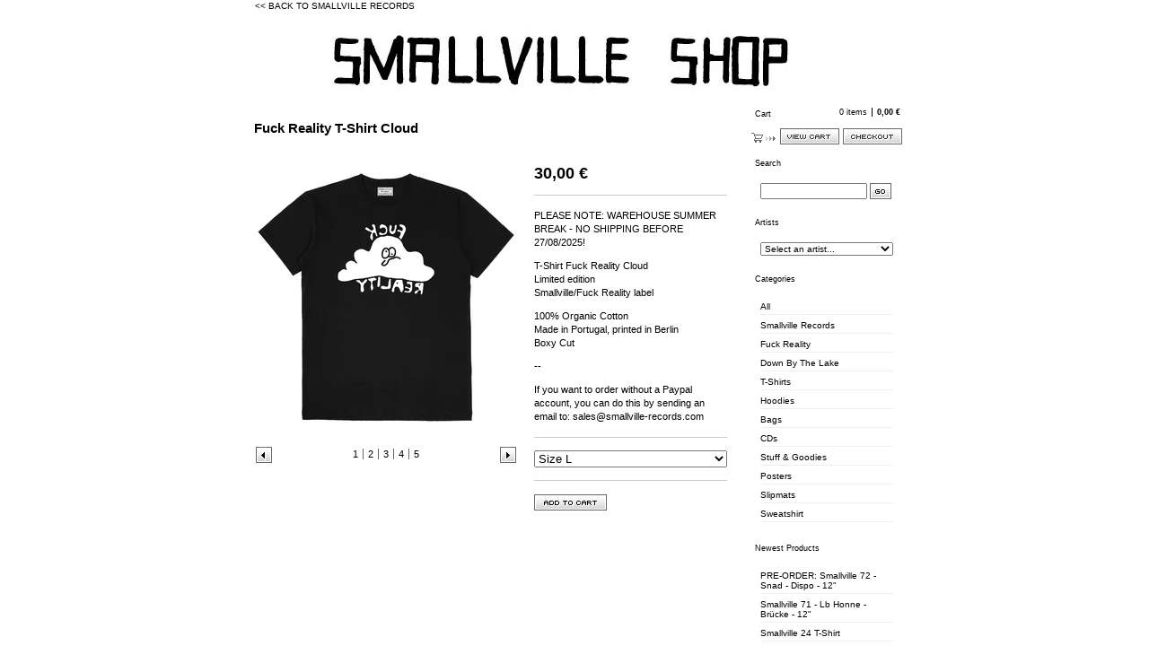

--- FILE ---
content_type: text/html; charset=utf-8
request_url: https://shop.smallville-records.com/product/fuck-reality-t-shirt-cloud
body_size: 7731
content:
<!DOCTYPE html PUBLIC "-//W3C//DTD XHTML 1.0 Transitional//EN" "http://www.w3.org/TR/xhtml1/DTD/xhtml1-transitional.dtd">
<html xmlns="http://www.w3.org/1999/xhtml">
<head>
  <title>Smallville Records &mdash; Fuck Reality T-Shirt Cloud </title>
  <meta http-equiv="Content-Type" content="text/html; charset=utf-8" />
  <meta http-equiv="Content-Language" content="en-us" />
  <meta name="description" content="PLEASE NOTE: WAREHOUSE SUMMER BREAK - NO SHIPPING BEFORE 27/08/2025! T-Shirt Fuck Reality Cloud Limited edition Smallville/Fuck Reality label 100% ..." />
  <meta name="keywords" content="Smallville Records, Fuck Reality, Down By The Lake, T-Shirts, Hoodies, Bags, Hats, CDs, Stuff &amp; Goodies, Posters, Books &amp; Zines, Other Nice Records, dial, laid, Slipmats, Tape, Sweatshirt, Smallville Hoodie, Smallville T-Shirts, Smallville Bags, Smallville Posters, Smallville Records, Christopher Rau, Smallpeople, Laps, Steinhoff &amp; Hammouda, DJ Swap, Sten, Denis Karimani, Jacek Sienkiewicz, Move D &amp; Benjamin Brunn, Sven Tasnadi, STL, Dionne, Melchior &amp; Pronsato, Quince &amp; Benny Rodrigues, Books &amp; Zines, Bon &amp; Rau, Lawrence, Lowtec, Dimi Angelis &amp; Jeroen Search, Julius Steinhoff, Stefan Marx, Rndm, Marcello Napoletano, Kassem Mosse, John Roberts, Black Jazz Consortium, Rick Wade, Dial, Efdemin, Carsten Jost, Pigon, Christian Naujoks, Isolée, Kassian Troyer, Pantha Du Prince, Pawel, Phantom Ghost, Jacques, Dominique, Benjamin Brunn, Moomin, Roman Fluegel, RVDS, Juniper, Arnaldo, Move D, Roaming, Steven Tang, Gerd Janson, Tilman Tausendfreund, Sky Walking, traumprinz, Fuck Reality, L&#39;Amour Fou, Kornél Kovacs, Frantzvaag, TV. Out, Snad, Saile, map.ache, Matthias Reiling, Jad &amp; The, DJ Assam, Qnete, Margaux, Night Sea Journey, Super Jim Z, Drux, Amir Alexander, Dman, Dana Ruh, Rhythm Of Paradise, Joe Davies, Fossar, Lea Lisa, Edward, Lis Sarroca, Jacy, Frank &amp; Tony, Ashtar Afterhours, Lb Honne" />
  <link href="/products.rss" rel="alternate" title="Product RSS Feed" type="application/rss+xml" />
  <link href="/theme_stylesheets/127055024/1623173178/theme.css" media="screen" rel="Stylesheet" type="text/css" />
  <script src="https://assets.bigcartel.com/theme_assets/1/1.0.12/javascripts/prototype.js?v=1" type="text/javascript"></script>
  <script src="https://assets.bigcartel.com/theme_assets/1/1.0.12/javascripts/store.js?v=1" type="text/javascript"></script>
  <!-- Served from Big Cartel Storefront -->
<!-- Big Cartel generated meta tags -->
<meta name="generator" content="Big Cartel" />
<meta name="author" content="Smallville Records" />
<meta name="description" content="PLEASE NOTE: WAREHOUSE SUMMER BREAK - NO SHIPPING BEFORE 27/08/2025! T-Shirt Fuck Reality Cloud Limited edition Smallville/Fuck Reality label 100%..." />
<meta name="referrer" content="strict-origin-when-cross-origin" />
<meta name="product_id" content="85859283" />
<meta name="product_name" content="Fuck Reality T-Shirt Cloud" />
<meta name="product_permalink" content="fuck-reality-t-shirt-cloud" />
<meta name="theme_name" content="Sexy" />
<meta name="theme_version" content="1.0.12" />
<meta property="og:type" content="product" />
<meta property="og:site_name" content="Smallville Records" />
<meta property="og:title" content="Fuck Reality T-Shirt Cloud" />
<meta property="og:url" content="http://shop.smallville-records.com/product/fuck-reality-t-shirt-cloud" />
<meta property="og:description" content="PLEASE NOTE: WAREHOUSE SUMMER BREAK - NO SHIPPING BEFORE 27/08/2025! T-Shirt Fuck Reality Cloud Limited edition Smallville/Fuck Reality label 100%..." />
<meta property="og:image" content="https://assets.bigcartel.com/product_images/325600191/TShirt_FR_Wolke.jpg?auto=format&amp;fit=max&amp;h=1200&amp;w=1200" />
<meta property="og:image:secure_url" content="https://assets.bigcartel.com/product_images/325600191/TShirt_FR_Wolke.jpg?auto=format&amp;fit=max&amp;h=1200&amp;w=1200" />
<meta property="og:price:amount" content="30.00" />
<meta property="og:price:currency" content="EUR" />
<meta property="og:availability" content="instock" />
<meta name="twitter:card" content="summary_large_image" />
<meta name="twitter:title" content="Fuck Reality T-Shirt Cloud" />
<meta name="twitter:description" content="PLEASE NOTE: WAREHOUSE SUMMER BREAK - NO SHIPPING BEFORE 27/08/2025! T-Shirt Fuck Reality Cloud Limited edition Smallville/Fuck Reality label 100%..." />
<meta name="twitter:image" content="https://assets.bigcartel.com/product_images/325600191/TShirt_FR_Wolke.jpg?auto=format&amp;fit=max&amp;h=1200&amp;w=1200" />
<!-- end of generated meta tags -->

<!-- Big Cartel generated link tags -->
<link rel="canonical" href="http://shop.smallville-records.com/product/fuck-reality-t-shirt-cloud" />
<link rel="alternate" href="http://shop.smallville-records.com/products.xml" type="application/rss+xml" title="Product Feed" />
<link rel="icon" href="/favicon.svg" type="image/svg+xml" />
<link rel="icon" href="/favicon.ico" type="image/x-icon" />
<link rel="apple-touch-icon" href="/apple-touch-icon.png" />
<!-- end of generated link tags -->

<!-- Big Cartel generated structured data -->
<script type="application/ld+json">
[{"@context":"https://schema.org","@type":"BreadcrumbList","itemListElement":[{"@type":"ListItem","position":1,"name":"Home","item":"http://shop.smallville-records.com/"},{"@type":"ListItem","position":2,"name":"Products","item":"http://shop.smallville-records.com/products"},{"@type":"ListItem","position":3,"name":"Fuck Reality","item":"http://shop.smallville-records.com/category/fuck-reality"},{"@type":"ListItem","position":4,"name":"Fuck Reality T-Shirt Cloud ","item":"http://shop.smallville-records.com/product/fuck-reality-t-shirt-cloud"}]},{"@context":"https://schema.org","@type":"BreadcrumbList","itemListElement":[{"@type":"ListItem","position":1,"name":"Home","item":"http://shop.smallville-records.com/"},{"@type":"ListItem","position":2,"name":"Products","item":"http://shop.smallville-records.com/products"},{"@type":"ListItem","position":3,"name":"T-Shirts","item":"http://shop.smallville-records.com/category/t-shirts"},{"@type":"ListItem","position":4,"name":"Fuck Reality T-Shirt Cloud ","item":"http://shop.smallville-records.com/product/fuck-reality-t-shirt-cloud"}]}]
</script>
<script type="application/ld+json">
{"@context":"https://schema.org/","@type":"Product","name":"Fuck Reality T-Shirt Cloud ","url":"http://shop.smallville-records.com/product/fuck-reality-t-shirt-cloud","description":"PLEASE NOTE: WAREHOUSE SUMMER BREAK - NO SHIPPING BEFORE 27/08/2025!\n\nT-Shirt Fuck Reality Cloud\nLimited edition\nSmallville/Fuck Reality label\n\n100% Organic Cotton\nMade in Portugal, printed in Berlin\nBoxy Cut\n\n--\n\nIf you want to order without a Paypal account, you can do this by sending an email to: sales@smallville-records.com","sku":"85859283","image":["https://assets.bigcartel.com/product_images/325600191/TShirt_FR_Wolke.jpg?auto=format\u0026fit=max\u0026h=1200\u0026w=1200","https://assets.bigcartel.com/product_images/325601859/TSHirt_FR_Wolke_Detail_03.jpg?auto=format\u0026fit=max\u0026h=1200\u0026w=1200","https://assets.bigcartel.com/product_images/325601865/TShirt_Label_Detail_Schwarz.jpg?auto=format\u0026fit=max\u0026h=1200\u0026w=1200","https://assets.bigcartel.com/product_images/325601862/TSHirt_FR_Wolke_Detail_02.jpg?auto=format\u0026fit=max\u0026h=1200\u0026w=1200","https://assets.bigcartel.com/product_images/325601868/TSHirt_FR_Wolke_Detail_01.jpg?auto=format\u0026fit=max\u0026h=1200\u0026w=1200"],"brand":{"@type":"Brand","name":"Smallville Records"},"offers":[{"@type":"Offer","name":"Fuck Reality T-Shirt Cloud  (Size L)","url":"http://shop.smallville-records.com/product/fuck-reality-t-shirt-cloud","sku":"330984327","price":"30.0","priceCurrency":"EUR","priceValidUntil":"2027-01-22","availability":"https://schema.org/InStock","itemCondition":"NewCondition","additionalProperty":[{"@type":"PropertyValue","propertyID":"item_group_id","value":"85859283"}],"shippingDetails":[{"@type":"OfferShippingDetails","shippingDestination":{"@type":"DefinedRegion","addressCountry":"AU"},"shippingRate":{"@type":"MonetaryAmount","value":"9.0","currency":"EUR"}},{"@type":"OfferShippingDetails","shippingDestination":{"@type":"DefinedRegion","addressCountry":"AT"},"shippingRate":{"@type":"MonetaryAmount","value":"5.0","currency":"EUR"}},{"@type":"OfferShippingDetails","shippingDestination":{"@type":"DefinedRegion","addressCountry":"BE"},"shippingRate":{"@type":"MonetaryAmount","value":"5.0","currency":"EUR"}},{"@type":"OfferShippingDetails","shippingDestination":{"@type":"DefinedRegion","addressCountry":"CA"},"shippingRate":{"@type":"MonetaryAmount","value":"7.5","currency":"EUR"}},{"@type":"OfferShippingDetails","shippingDestination":{"@type":"DefinedRegion","addressCountry":"CN"},"shippingRate":{"@type":"MonetaryAmount","value":"8.5","currency":"EUR"}},{"@type":"OfferShippingDetails","shippingDestination":{"@type":"DefinedRegion","addressCountry":"DK"},"shippingRate":{"@type":"MonetaryAmount","value":"5.5","currency":"EUR"}},{"@type":"OfferShippingDetails","shippingDestination":{"@type":"DefinedRegion","addressCountry":"FI"},"shippingRate":{"@type":"MonetaryAmount","value":"5.5","currency":"EUR"}},{"@type":"OfferShippingDetails","shippingDestination":{"@type":"DefinedRegion","addressCountry":"FR"},"shippingRate":{"@type":"MonetaryAmount","value":"5.0","currency":"EUR"}},{"@type":"OfferShippingDetails","shippingDestination":{"@type":"DefinedRegion","addressCountry":"DE"},"shippingRate":{"@type":"MonetaryAmount","value":"2.5","currency":"EUR"}},{"@type":"OfferShippingDetails","shippingDestination":{"@type":"DefinedRegion","addressCountry":"GR"},"shippingRate":{"@type":"MonetaryAmount","value":"5.0","currency":"EUR"}},{"@type":"OfferShippingDetails","shippingDestination":{"@type":"DefinedRegion","addressCountry":"IS"},"shippingRate":{"@type":"MonetaryAmount","value":"6.0","currency":"EUR"}},{"@type":"OfferShippingDetails","shippingDestination":{"@type":"DefinedRegion","addressCountry":"IE"},"shippingRate":{"@type":"MonetaryAmount","value":"6.0","currency":"EUR"}},{"@type":"OfferShippingDetails","shippingDestination":{"@type":"DefinedRegion","addressCountry":"IL"},"shippingRate":{"@type":"MonetaryAmount","value":"6.5","currency":"EUR"}},{"@type":"OfferShippingDetails","shippingDestination":{"@type":"DefinedRegion","addressCountry":"IT"},"shippingRate":{"@type":"MonetaryAmount","value":"6.0","currency":"EUR"}},{"@type":"OfferShippingDetails","shippingDestination":{"@type":"DefinedRegion","addressCountry":"JP"},"shippingRate":{"@type":"MonetaryAmount","value":"7.5","currency":"EUR"}},{"@type":"OfferShippingDetails","shippingDestination":{"@type":"DefinedRegion","addressCountry":"LU"},"shippingRate":{"@type":"MonetaryAmount","value":"5.0","currency":"EUR"}},{"@type":"OfferShippingDetails","shippingDestination":{"@type":"DefinedRegion","addressCountry":"MX"},"shippingRate":{"@type":"MonetaryAmount","value":"7.0","currency":"EUR"}},{"@type":"OfferShippingDetails","shippingDestination":{"@type":"DefinedRegion","addressCountry":"NL"},"shippingRate":{"@type":"MonetaryAmount","value":"5.5","currency":"EUR"}},{"@type":"OfferShippingDetails","shippingDestination":{"@type":"DefinedRegion","addressCountry":"NZ"},"shippingRate":{"@type":"MonetaryAmount","value":"8.0","currency":"EUR"}},{"@type":"OfferShippingDetails","shippingDestination":{"@type":"DefinedRegion","addressCountry":"NO"},"shippingRate":{"@type":"MonetaryAmount","value":"6.5","currency":"EUR"}},{"@type":"OfferShippingDetails","shippingDestination":{"@type":"DefinedRegion","addressCountry":"PT"},"shippingRate":{"@type":"MonetaryAmount","value":"5.5","currency":"EUR"}},{"@type":"OfferShippingDetails","shippingDestination":{"@type":"DefinedRegion","addressCountry":"SG"},"shippingRate":{"@type":"MonetaryAmount","value":"6.0","currency":"EUR"}},{"@type":"OfferShippingDetails","shippingDestination":{"@type":"DefinedRegion","addressCountry":"KR"},"shippingRate":{"@type":"MonetaryAmount","value":"6.0","currency":"EUR"}},{"@type":"OfferShippingDetails","shippingDestination":{"@type":"DefinedRegion","addressCountry":"ES"},"shippingRate":{"@type":"MonetaryAmount","value":"5.0","currency":"EUR"}},{"@type":"OfferShippingDetails","shippingDestination":{"@type":"DefinedRegion","addressCountry":"SE"},"shippingRate":{"@type":"MonetaryAmount","value":"5.5","currency":"EUR"}},{"@type":"OfferShippingDetails","shippingDestination":{"@type":"DefinedRegion","addressCountry":"CH"},"shippingRate":{"@type":"MonetaryAmount","value":"6.5","currency":"EUR"}},{"@type":"OfferShippingDetails","shippingDestination":{"@type":"DefinedRegion","addressCountry":"TW"},"shippingRate":{"@type":"MonetaryAmount","value":"7.5","currency":"EUR"}},{"@type":"OfferShippingDetails","shippingDestination":{"@type":"DefinedRegion","addressCountry":"TR"},"shippingRate":{"@type":"MonetaryAmount","value":"6.5","currency":"EUR"}},{"@type":"OfferShippingDetails","shippingDestination":{"@type":"DefinedRegion","addressCountry":"GB"},"shippingRate":{"@type":"MonetaryAmount","value":"6.0","currency":"EUR"}},{"@type":"OfferShippingDetails","shippingDestination":{"@type":"DefinedRegion","addressCountry":"US"},"shippingRate":{"@type":"MonetaryAmount","value":"9.0","currency":"EUR"}},{"@type":"OfferShippingDetails","shippingDestination":{"@type":"DefinedRegion","addressCountry":"BG"},"shippingRate":{"@type":"MonetaryAmount","value":"4.5","currency":"EUR"}},{"@type":"OfferShippingDetails","shippingDestination":{"@type":"DefinedRegion","addressCountry":"HR"},"shippingRate":{"@type":"MonetaryAmount","value":"5.0","currency":"EUR"}},{"@type":"OfferShippingDetails","shippingDestination":{"@type":"DefinedRegion","addressCountry":"CY"},"shippingRate":{"@type":"MonetaryAmount","value":"7.0","currency":"EUR"}},{"@type":"OfferShippingDetails","shippingDestination":{"@type":"DefinedRegion","addressCountry":"CZ"},"shippingRate":{"@type":"MonetaryAmount","value":"6.0","currency":"EUR"}},{"@type":"OfferShippingDetails","shippingDestination":{"@type":"DefinedRegion","addressCountry":"EE"},"shippingRate":{"@type":"MonetaryAmount","value":"5.5","currency":"EUR"}},{"@type":"OfferShippingDetails","shippingDestination":{"@type":"DefinedRegion","addressCountry":"HU"},"shippingRate":{"@type":"MonetaryAmount","value":"3.5","currency":"EUR"}},{"@type":"OfferShippingDetails","shippingDestination":{"@type":"DefinedRegion","addressCountry":"LV"},"shippingRate":{"@type":"MonetaryAmount","value":"5.0","currency":"EUR"}},{"@type":"OfferShippingDetails","shippingDestination":{"@type":"DefinedRegion","addressCountry":"LI"},"shippingRate":{"@type":"MonetaryAmount","value":"5.0","currency":"EUR"}},{"@type":"OfferShippingDetails","shippingDestination":{"@type":"DefinedRegion","addressCountry":"LT"},"shippingRate":{"@type":"MonetaryAmount","value":"5.0","currency":"EUR"}},{"@type":"OfferShippingDetails","shippingDestination":{"@type":"DefinedRegion","addressCountry":"PL"},"shippingRate":{"@type":"MonetaryAmount","value":"5.0","currency":"EUR"}},{"@type":"OfferShippingDetails","shippingDestination":{"@type":"DefinedRegion","addressCountry":"RO"},"shippingRate":{"@type":"MonetaryAmount","value":"5.0","currency":"EUR"}},{"@type":"OfferShippingDetails","shippingDestination":{"@type":"DefinedRegion","addressCountry":"SK"},"shippingRate":{"@type":"MonetaryAmount","value":"4.5","currency":"EUR"}},{"@type":"OfferShippingDetails","shippingDestination":{"@type":"DefinedRegion","addressCountry":"SI"},"shippingRate":{"@type":"MonetaryAmount","value":"5.0","currency":"EUR"}},{"@type":"OfferShippingDetails","shippingDestination":{"@type":"DefinedRegion","addressCountry":"AE"},"shippingRate":{"@type":"MonetaryAmount","value":"6.5","currency":"EUR"}},{"@type":"OfferShippingDetails","shippingDestination":{"@type":"DefinedRegion","addressCountry":"BR"},"shippingRate":{"@type":"MonetaryAmount","value":"8.0","currency":"EUR"}},{"@type":"OfferShippingDetails","shippingDestination":{"@type":"DefinedRegion","addressCountry":"IN"},"shippingRate":{"@type":"MonetaryAmount","value":"8.0","currency":"EUR"}}]}]}
</script>

<!-- end of generated structured data -->

<script>
  window.bigcartel = window.bigcartel || {};
  window.bigcartel = {
    ...window.bigcartel,
    ...{"account":{"id":333272,"host":"shop.smallville-records.com","bc_host":"smallvillerecords.bigcartel.com","currency":"EUR","country":{"code":"DE","name":"Germany"}},"theme":{"name":"Sexy","version":"1.0.12","colors":{"button_background_color":null,"button_text_color":null,"button_hover_background_color":null,"background_color":null,"primary_text_color":null,"link_text_color":null,"link_hover_color":null}},"checkout":{"payments_enabled":true,"paypal_merchant_id":"SL2EKBXUP98F2"},"product":{"id":85859283,"name":"Fuck Reality T-Shirt Cloud ","permalink":"fuck-reality-t-shirt-cloud","position":48,"url":"/product/fuck-reality-t-shirt-cloud","status":"active","created_at":"2022-01-13T15:15:18.000Z","has_password_protection":false,"images":[{"url":"https://assets.bigcartel.com/product_images/325600191/TShirt_FR_Wolke.jpg?auto=format\u0026fit=max\u0026h=1000\u0026w=1000","width":2000,"height":2000},{"url":"https://assets.bigcartel.com/product_images/325601859/TSHirt_FR_Wolke_Detail_03.jpg?auto=format\u0026fit=max\u0026h=1000\u0026w=1000","width":2688,"height":2688},{"url":"https://assets.bigcartel.com/product_images/325601865/TShirt_Label_Detail_Schwarz.jpg?auto=format\u0026fit=max\u0026h=1000\u0026w=1000","width":3024,"height":3024},{"url":"https://assets.bigcartel.com/product_images/325601862/TSHirt_FR_Wolke_Detail_02.jpg?auto=format\u0026fit=max\u0026h=1000\u0026w=1000","width":3024,"height":3024},{"url":"https://assets.bigcartel.com/product_images/325601868/TSHirt_FR_Wolke_Detail_01.jpg?auto=format\u0026fit=max\u0026h=1000\u0026w=1000","width":3024,"height":3024}],"price":30.0,"default_price":30.0,"tax":0.0,"on_sale":false,"description":"PLEASE NOTE: WAREHOUSE SUMMER BREAK - NO SHIPPING BEFORE 27/08/2025!\r\n\r\nT-Shirt Fuck Reality Cloud\r\nLimited edition\r\nSmallville/Fuck Reality label\r\n\r\n100% Organic Cotton\r\nMade in Portugal, printed in Berlin\r\nBoxy Cut\r\n\r\n--\r\n\r\nIf you want to order without a Paypal account, you can do this by sending an email to: sales@smallville-records.com","has_option_groups":false,"options":[{"id":330984327,"name":"Size L","price":30.0,"sold_out":false,"has_custom_price":false,"option_group_values":[]}],"artists":[],"categories":[{"id":11463166,"name":"Fuck Reality","permalink":"fuck-reality","url":"/category/fuck-reality"},{"id":1712066,"name":"T-Shirts","permalink":"t-shirts","url":"/category/t-shirts"}],"option_groups":[],"shipping":[{"amount_alone":2.5,"amount_with_others":2.0,"country":{"id":16,"name":"Germany","code":"DE"}},{"amount_alone":8.0,"amount_with_others":2.0},{"amount_alone":9.0,"amount_with_others":2.5,"country":{"id":43,"name":"United States","code":"US"}},{"amount_alone":9.0,"amount_with_others":2.0,"country":{"id":3,"name":"Australia","code":"AU"}},{"amount_alone":5.0,"amount_with_others":1.0,"country":{"id":4,"name":"Austria","code":"AT"}},{"amount_alone":5.0,"amount_with_others":1.0,"country":{"id":5,"name":"Belgium","code":"BE"}},{"amount_alone":4.5,"amount_with_others":1.0,"country":{"id":73,"name":"Bulgaria","code":"BG"}},{"amount_alone":7.5,"amount_with_others":1.5,"country":{"id":7,"name":"Canada","code":"CA"}},{"amount_alone":8.5,"amount_with_others":1.5,"country":{"id":9,"name":"China","code":"CN"}},{"amount_alone":5.0,"amount_with_others":1.0,"country":{"id":89,"name":"Croatia","code":"HR"}},{"amount_alone":7.0,"amount_with_others":1.5,"country":{"id":91,"name":"Cyprus","code":"CY"}},{"amount_alone":6.0,"amount_with_others":1.0,"country":{"id":92,"name":"Czechia","code":"CZ"}},{"amount_alone":5.5,"amount_with_others":1.0,"country":{"id":11,"name":"Denmark","code":"DK"}},{"amount_alone":5.5,"amount_with_others":1.0,"country":{"id":100,"name":"Estonia","code":"EE"}},{"amount_alone":5.5,"amount_with_others":1.0,"country":{"id":14,"name":"Finland","code":"FI"}},{"amount_alone":5.0,"amount_with_others":1.0,"country":{"id":15,"name":"France","code":"FR"}},{"amount_alone":5.0,"amount_with_others":1.0,"country":{"id":17,"name":"Greece","code":"GR"}},{"amount_alone":3.5,"amount_with_others":1.0,"country":{"id":125,"name":"Hungary","code":"HU"}},{"amount_alone":6.0,"amount_with_others":1.5,"country":{"id":19,"name":"Iceland","code":"IS"}},{"amount_alone":6.0,"amount_with_others":1.5,"country":{"id":21,"name":"Ireland","code":"IE"}},{"amount_alone":6.5,"amount_with_others":1.5,"country":{"id":22,"name":"Israel","code":"IL"}},{"amount_alone":6.0,"amount_with_others":1.0,"country":{"id":23,"name":"Italy","code":"IT"}},{"amount_alone":7.5,"amount_with_others":1.5,"country":{"id":25,"name":"Japan","code":"JP"}},{"amount_alone":6.0,"amount_with_others":1.5,"country":{"id":35,"name":"Korea, Republic of","code":"KR"}},{"amount_alone":5.0,"amount_with_others":1.5,"country":{"id":137,"name":"Latvia","code":"LV"}},{"amount_alone":5.0,"amount_with_others":1.0,"country":{"id":143,"name":"Lithuania","code":"LT"}},{"amount_alone":5.0,"amount_with_others":1.0,"country":{"id":26,"name":"Luxembourg","code":"LU"}},{"amount_alone":5.5,"amount_with_others":1.0,"country":{"id":30,"name":"Netherlands","code":"NL"}},{"amount_alone":6.5,"amount_with_others":1.5,"country":{"id":32,"name":"Norway","code":"NO"}},{"amount_alone":8.0,"amount_with_others":1.5,"country":{"id":31,"name":"New Zealand","code":"NZ"}},{"amount_alone":5.0,"amount_with_others":1.5,"country":{"id":184,"name":"Poland","code":"PL"}},{"amount_alone":5.5,"amount_with_others":1.5,"country":{"id":33,"name":"Portugal","code":"PT"}},{"amount_alone":5.0,"amount_with_others":1.0,"country":{"id":189,"name":"Romania","code":"RO"}},{"amount_alone":6.0,"amount_with_others":1.5,"country":{"id":34,"name":"Singapore","code":"SG"}},{"amount_alone":4.5,"amount_with_others":1.0,"country":{"id":203,"name":"Slovakia","code":"SK"}},{"amount_alone":5.0,"amount_with_others":1.0,"country":{"id":204,"name":"Slovenia","code":"SI"}},{"amount_alone":5.0,"amount_with_others":1.5,"country":{"id":36,"name":"Spain","code":"ES"}},{"amount_alone":5.5,"amount_with_others":1.5,"country":{"id":37,"name":"Sweden","code":"SE"}},{"amount_alone":6.5,"amount_with_others":1.5,"country":{"id":38,"name":"Switzerland","code":"CH"}},{"amount_alone":7.5,"amount_with_others":1.5,"country":{"id":39,"name":"Taiwan","code":"TW"}},{"amount_alone":6.5,"amount_with_others":1.5,"country":{"id":41,"name":"Turkey","code":"TR"}},{"amount_alone":6.5,"amount_with_others":2.0,"country":{"id":229,"name":"United Arab Emirates","code":"AE"}},{"amount_alone":6.0,"amount_with_others":1.5,"country":{"id":42,"name":"United Kingdom","code":"GB"}},{"amount_alone":5.0,"amount_with_others":1.0,"country":{"id":142,"name":"Liechtenstein","code":"LI"}},{"amount_alone":7.0,"amount_with_others":2.0,"country":{"id":28,"name":"Mexico","code":"MX"}}]},"page":{"type":"product"}}
  }
</script>
<script async src="https://www.paypal.com/sdk/js?client-id=AbPSFDwkxJ_Pxau-Ek8nKIMWIanP8jhAdSXX5MbFoCq_VkpAHX7DZEbfTARicVRWOVUgeUt44lu7oHF-&merchant-id=SL2EKBXUP98F2&currency=EUR&components=messages,buttons" data-partner-attribution-id="BigCartel_SP_PPCP" data-namespace="PayPalSDK"></script>
<style type="text/css">.bc-product-video-embed { width: 100%; max-width: 640px; margin: 0 auto 1rem; } .bc-product-video-embed iframe { aspect-ratio: 16 / 9; width: 100%; border: 0; }</style>
<script type="text/javascript">
  var _bcaq = _bcaq || [];
  _bcaq.push(['_setUrl','stats1.bigcartel.com']);_bcaq.push(['_trackVisit','333272']);_bcaq.push(['_trackProduct','85859283','333272']);
  (function() {
    var bca = document.createElement('script'); bca.type = 'text/javascript'; bca.async = true;
    bca.src = '/stats.min.js';
    var s = document.getElementsByTagName('script')[0]; s.parentNode.insertBefore(bca, s);
  })();
</script>
<script src="/assets/currency-formatter-e6d2ec3fd19a4c813ec8b993b852eccecac4da727de1c7e1ecbf0a335278e93a.js"></script>
</head>

<body id="product-page" class="product theme">

  <div id="wrap">

    <noscript>
      <div class="error" id="error">
        <ul>
          <li>JavaScript must be enabled to use this store!</li>
        </ul>
      </div>
    </noscript>

    

    
    <div id="website">
      <a href="http://www.smallville-records.com"> << BACK TO SMALLVILLE RECORDS</a>
    </div>
    

    <div id="header" class="image">
      <h1><a href="/"><span>Smallville Records</span><img src="https://assets.bigcartel.com/theme_images/3125187/shop_header.jpg" /></a></h1>
    </div>
    
    <div id="main">

      <div id="main-title">
        <h2><span>Fuck Reality T-Shirt Cloud </span></h2>
      </div>

      <div id="main-content">
        
        <div id="product-content">


  <div id="product-images">
    <a id="product-image" href="https://assets.bigcartel.com/product_images/325600191/TShirt_FR_Wolke.jpg?auto=format&fit=max&h=1000&w=1000"><img id="product-img" src="https://assets.bigcartel.com/product_images/325600191/TShirt_FR_Wolke.jpg?auto=format&fit=max&h=300&w=300" alt="Image of Fuck Reality T-Shirt Cloud " /><span class="stilt"></span><span class="icon_zoom"></span></a>
    
    <div class="images-nav">
      <ul class="images-list" id="images-list">
        <li class="image-1"><a href="https://assets.bigcartel.com/product_images/325600191/TShirt_FR_Wolke.jpg?auto=format&fit=max&h=300&w=300" title="View image 1"><span>1</span></a></li><li class="image-2"><a href="https://assets.bigcartel.com/product_images/325601859/TSHirt_FR_Wolke_Detail_03.jpg?auto=format&fit=max&h=300&w=300" title="View image 2"><span>2</span></a></li><li class="image-3"><a href="https://assets.bigcartel.com/product_images/325601865/TShirt_Label_Detail_Schwarz.jpg?auto=format&fit=max&h=300&w=300" title="View image 3"><span>3</span></a></li><li class="image-4"><a href="https://assets.bigcartel.com/product_images/325601862/TSHirt_FR_Wolke_Detail_02.jpg?auto=format&fit=max&h=300&w=300" title="View image 4"><span>4</span></a></li><li class="image-5"><a href="https://assets.bigcartel.com/product_images/325601868/TSHirt_FR_Wolke_Detail_01.jpg?auto=format&fit=max&h=300&w=300" title="View image 5"><span>5</span></a></li>
      </ul>
      <div class="images-prev"><a href="#" onclick="Store.prevImage(); return false;" title="View previous image"><span>Previous</span></a></div>
      <div class="images-next"><a href="#" onclick="Store.nextImage(); return false;" title="View next image"><span>Next</span></a></div>
    </div>
    
  </div>


  <div id="product-details">

    <h3 class="price"><span>30,00 <span class="currency_sign">&euro;</span></span></h3>

    
    <div class="info">
      <p>PLEASE NOTE: WAREHOUSE SUMMER BREAK - NO SHIPPING BEFORE 27/08/2025!</p>
<p>T-Shirt Fuck Reality Cloud
<br />Limited edition
<br />Smallville/Fuck Reality label</p>
<p>100% Organic Cotton
<br />Made in Portugal, printed in Berlin
<br />Boxy Cut</p>
<p>--</p>
<p>If you want to order without a Paypal account, you can do this by sending an email to: <a href="/cdn-cgi/l/email-protection" class="__cf_email__" data-cfemail="bdcedcd1d8cefdced0dcd1d1cbd4d1d1d890cfd8ded2cfd9ce93ded2d0">[email&#160;protected]</a></p>
    </div>
    

  

    

    <form id="product-form" method="post" action="/cart">

      

      <div id="product-options" class="options">
        <select name="cart[add][id]" id="option"><option value="330984327">Size L</option></select>
      </div>

      

      <button id="product-addtocart" name="submit" type="submit"><span>Add to cart</span></button>

    </form>

  

  </div>

</div>

<script data-cfasync="false" src="/cdn-cgi/scripts/5c5dd728/cloudflare-static/email-decode.min.js"></script><script type="text/javascript" charset="utf-8">

  if(typeof zoomID == 'undefined') {
    document.write("<script src=\"https://assets.bigcartel.com/theme_assets/1/1.0.12/javascripts/fancyzoom.js?v=1\" type=\"text/javascript\"><\/script>");
  }

  
  Store.fullSizeImages.push('https://assets.bigcartel.com/product_images/325600191/TShirt_FR_Wolke.jpg?auto=format&fit=max&h=1000&w=1000');
  
  Store.fullSizeImages.push('https://assets.bigcartel.com/product_images/325601859/TSHirt_FR_Wolke_Detail_03.jpg?auto=format&fit=max&h=1000&w=1000');
  
  Store.fullSizeImages.push('https://assets.bigcartel.com/product_images/325601865/TShirt_Label_Detail_Schwarz.jpg?auto=format&fit=max&h=1000&w=1000');
  
  Store.fullSizeImages.push('https://assets.bigcartel.com/product_images/325601862/TSHirt_FR_Wolke_Detail_02.jpg?auto=format&fit=max&h=1000&w=1000');
  
  Store.fullSizeImages.push('https://assets.bigcartel.com/product_images/325601868/TSHirt_FR_Wolke_Detail_01.jpg?auto=format&fit=max&h=1000&w=1000');
  

</script>

        
      </div>

    </div>

    <div id="navigation">

      <div id="minicart">
        <h3 class="minicart-title"><span>Cart</span></h3>
        <ul class="minicart-contents">
          <li class="minicart-items"><span id="cart-count">0 items</span></li>
          <li class="minicart-total"><span id="cart-total">0,00 <span class="currency_sign">&euro;</span></span></li>
        </ul>
        <div class="minicart-options">
          <div class="minicart-view"><a href="/cart" title="View Cart"><span>View Cart</span></a></div>
          <div class="minicart-checkout"><a href="/checkout" title="Checkout"><span>Checkout</span></a></div>
        </div>
      </div>

      
      <div id="search" class="pod">
        <h3 class="search-title"><span>Search</span></h3>
        <form id="search-form" name="search" action="/products" method="get">
          <input id="search-input" name="search" type="text" /><button id="search-submit" name="search-submit" type="submit" title="GO"><span>GO</span></button>
        </form>
      </div>
      

      
      <div id="artists" class="pod">
        <h3 class="artists-title"><span>Artists</span></h3>
        <form id="artists-form" name="artists" action="/" method="get">
          <select id="artists-select" name="artist" onchange="Store.selectArtist(this)">
            <option value="">Select an artist...</option>
            
            <option value="/artist/smallville-hoodie">Smallville Hoodie</option>
            
            <option value="/artist/smallville-t-shirts">Smallville T-Shirts</option>
            
            <option value="/artist/smallville-bags">Smallville Bags</option>
            
            <option value="/artist/smallville-posters">Smallville Posters</option>
            
            <option value="/artist/smallville-records">Smallville Records</option>
            
            <option value="/artist/christopher-rau">Christopher Rau</option>
            
            <option value="/artist/smallpeople">Smallpeople</option>
            
            <option value="/artist/laps">Laps</option>
            
            <option value="/artist/steinhoff-hammouda">Steinhoff & Hammouda</option>
            
            <option value="/artist/dj-swap">DJ Swap</option>
            
            <option value="/artist/sten">Sten</option>
            
            <option value="/artist/denis-karimani">Denis Karimani</option>
            
            <option value="/artist/jacek-sienkiewicz">Jacek Sienkiewicz</option>
            
            <option value="/artist/move-d-benjamin-brunn">Move D & Benjamin Brunn</option>
            
            <option value="/artist/sven-tasnadi">Sven Tasnadi</option>
            
            <option value="/artist/stl">STL</option>
            
            <option value="/artist/dionne">Dionne</option>
            
            <option value="/artist/melchior-pronsato">Melchior & Pronsato</option>
            
            <option value="/artist/quince-benny-rodrigues">Quince & Benny Rodrigues</option>
            
            <option value="/artist/bon-rau">Bon & Rau</option>
            
            <option value="/artist/lawrence">Lawrence</option>
            
            <option value="/artist/lowtec">Lowtec</option>
            
            <option value="/artist/dimi-angelis-jeroen-search">Dimi Angelis & Jeroen Search</option>
            
            <option value="/artist/julius-steinhoff">Julius Steinhoff</option>
            
            <option value="/artist/stefan-marx">Stefan Marx</option>
            
            <option value="/artist/jacques">Jacques</option>
            
            <option value="/artist/benjamin-brunn">Benjamin Brunn</option>
            
            <option value="/artist/moomin">Moomin</option>
            
            <option value="/artist/rvds">RVDS</option>
            
            <option value="/artist/juniper">Juniper</option>
            
            <option value="/artist/arnaldo">Arnaldo</option>
            
            <option value="/artist/move-d">Move D</option>
            
            <option value="/artist/roaming">Roaming</option>
            
            <option value="/artist/steven-tang">Steven Tang</option>
            
            <option value="/artist/gerd-janson">Gerd Janson</option>
            
            <option value="/artist/tilman-tausendfreund">Tilman Tausendfreund</option>
            
            <option value="/artist/fuck-reality">Fuck Reality</option>
            
            <option value="/artist/l-amour-fou">L'Amour Fou</option>
            
            <option value="/artist/kornel-kovacs">Kornél Kovacs</option>
            
            <option value="/artist/frantzvaag">Frantzvaag</option>
            
            <option value="/artist/tv-out">TV. Out</option>
            
            <option value="/artist/snad">Snad</option>
            
            <option value="/artist/saile">Saile</option>
            
            <option value="/artist/map-ache">map.ache</option>
            
            <option value="/artist/jad-the">Jad & The</option>
            
            <option value="/artist/dj-assam">DJ Assam</option>
            
            <option value="/artist/qnete">Qnete</option>
            
            <option value="/artist/margaux">Margaux</option>
            
            <option value="/artist/night-sea-journey">Night Sea Journey</option>
            
            <option value="/artist/super-jim-z">Super Jim Z</option>
            
            <option value="/artist/drux">Drux</option>
            
            <option value="/artist/amir-alexander">Amir Alexander</option>
            
            <option value="/artist/dman">Dman</option>
            
            <option value="/artist/dana-ruh">Dana Ruh</option>
            
            <option value="/artist/rhythm-of-paradise">Rhythm Of Paradise</option>
            
            <option value="/artist/joe-davies">Joe Davies</option>
            
            <option value="/artist/fossar">Fossar</option>
            
            <option value="/artist/lea-lisa">Lea Lisa</option>
            
            <option value="/artist/edward">Edward</option>
            
            <option value="/artist/lis-sarroca">Lis Sarroca</option>
            
            <option value="/artist/jacy">Jacy</option>
            
            <option value="/artist/frank-tony">Frank & Tony</option>
            
            <option value="/artist/ashtar-afterhours">Ashtar Afterhours</option>
            
            <option value="/artist/lb-honne">Lb Honne</option>
            
          </select>
        </form>
      </div>
      

      <div id="categories" class="pod">
        <h3 class="categories-title"><span>Categories</span></h3>
        <ul class="categories-list">
          <li><a href="/products" title="All"><span>All</span></a></li><li><a title="View Smallville Records" href="/category/smallville-records">Smallville Records</a></li><li><a title="View Fuck Reality" href="/category/fuck-reality">Fuck Reality</a></li><li><a title="View Down By The Lake" href="/category/down-by-the-lake">Down By The Lake</a></li><li><a title="View T-Shirts" href="/category/t-shirts">T-Shirts</a></li><li><a title="View Hoodies" href="/category/hoodies">Hoodies</a></li><li><a title="View Bags" href="/category/bags">Bags</a></li><li><a title="View CDs" href="/category/cds">CDs</a></li><li><a title="View Stuff &amp; Goodies" href="/category/stuff-goodies">Stuff & Goodies</a></li><li><a title="View Posters" href="/category/posters">Posters</a></li><li><a title="View Slipmats" href="/category/slipmats">Slipmats</a></li><li><a title="View Sweatshirt" href="/category/sweatshirt">Sweatshirt</a></li>
        </ul>
      </div>

      
      <div id="newest" class="pod">
        <h3 class="newest-title"><span>Newest Products</span></h3>
        <ul class="newest-list">
        
          <li><a title="View PRE-ORDER: Smallville 72 - Snad - Dispo - 12&quot; " href="/product/pre-order-smallville-72-snad-dispo-12">PRE-ORDER: Smallville 72 - Snad - Dispo - 12" </a></li><li><a title="View Smallville 71 - Lb Honne - Brücke - 12&quot;" href="/product/smallville-71-lb-honne-br%C3%BCcke-12">Smallville 71 - Lb Honne - Brücke - 12"</a></li><li><a title="View Smallville 24 T-Shirt" href="/product/smallville-24-t-shirt">Smallville 24 T-Shirt</a></li><li><a title="View Smallville 70 - Ashtar Afterhours - Body Music - 12&quot;" href="/product/smallville-70-ashtar-afterhours-body-music-12">Smallville 70 - Ashtar Afterhours - Body Music - 12"</a></li><li><a title="View Smallville 69 T-Shirt " href="/product/smallville-69-t-shirt">Smallville 69 T-Shirt </a></li>
        
        </ul>
      </div>
      

      

      

      <div id="help" class="pod">
        <h3 class="help-title"><span>Info</span></h3>
        <ul class="help-list">
          <li><a title="View Contact" href="/contact">Contact</a></li>
        </ul>
      </div>

      <div id="badge"><a href="http://bigcartel.com" title="Check out Big Cartel"><span>Powered by Big Cartel</span></a></div>

    </div>

    <div id="footer"><span></span></div>

  </div>


  <div id="extra-1"><span></span></div>
  <div id="extra-2"><span></span></div>
  <div id="extra-3"><span></span></div>
  <div id="extra-4"><span></span></div>
  <div id="extra-5"><span></span></div>
  <div id="extra-6"><span></span></div>


<script defer src="https://static.cloudflareinsights.com/beacon.min.js/vcd15cbe7772f49c399c6a5babf22c1241717689176015" integrity="sha512-ZpsOmlRQV6y907TI0dKBHq9Md29nnaEIPlkf84rnaERnq6zvWvPUqr2ft8M1aS28oN72PdrCzSjY4U6VaAw1EQ==" data-cf-beacon='{"rayId":"9c2337713f0eddf0","version":"2025.9.1","serverTiming":{"name":{"cfExtPri":true,"cfEdge":true,"cfOrigin":true,"cfL4":true,"cfSpeedBrain":true,"cfCacheStatus":true}},"token":"44d6648085c9451aa740849b0372227e","b":1}' crossorigin="anonymous"></script>
</body>
</html>

--- FILE ---
content_type: text/css; charset=utf-8
request_url: https://shop.smallville-records.com/theme_stylesheets/127055024/1623173178/theme.css
body_size: 4569
content:
/*------------------------------------------------------------

   _______ _______ _     _ __   __
   |______ |______  \___/    \_/
   ______| |______ _/   \_    |

  ----------------------------------------------------------

  Theme:   Sexy
  Author:  Big Cartel
           http://bigcartel.com

           Big Cartel Stores CSS
           Copyright 2008 Big Cartel LLC.
           More info at: http://bigcartel.com

------------------------------------------------------------*/



/*============================================================
 Base
============================================================*/

* {
  margin: 0;
  padding: 0;
  }

body {
  margin: 20px;
  text-align: center;
  font-family: Verdana, Arial, Helvetica, sans-serif;
  font-weight: normal;
  font-size: 11px;
  color: #666;
  background: #cfcfcf;
  }

ul, ol {
  margin-bottom: 1em;
  }

li {
  list-style: none;
  }

h2 {
  margin-bottom: 1em;
  font-weight: normal;
  }

h3 {
  margin-bottom: .5em;
  font-size: 13px;
  font-weight: bold;
  }

p {
  margin-bottom: 1em;
  font-size: 11px;
  color: #666;
  line-height: 15px;
  }

a  {
  text-decoration: none;
  }

a:link, a:visited {
  color: #5575DD;
  }

a:hover, a:active {
  color: #0E1B79;
  }

a img  {
  border: none;
  }

img {
  -ms-interpolation-mode: bicubic;
  }

input,
textarea {
  font-family: Verdana, Arial, Helvetica, sans-serif;
  font-weight: normal;
  font-size: 11px;
  color: #666;
  }

hr {
  margin-bottom: 10px;
  height: 1px;
  color: #ccc;
  background: #ccc;
  border: none;
  }



/*============================================================
 Wrapper
============================================================*/

#wrap {
  width: 740px;
  margin: 0 auto;
  text-align: left;
  }



/*============================================================
 Header
============================================================*/

#header {
  margin-bottom: 5px;
  }

#header.image h1 span {
  display: none;
  }

#header h1 {
  font-size: 24px;
  font-weight: normal;
  line-height: 35px;
  }

#header h1 span {
  padding: 30px 0 10px;
  }


/*============================================================
 Main Content Area
============================================================*/

#main {
  float: left;
  width: 557px;
  margin: 0 5px 0 0;
  }


/* Title ---------------------------------------------------*/

#main-title {
  float: left;
  width: 100%;
  margin-bottom: 5px;
  min-height: 50px;
  height: auto !important;
  height: 50px;
  background: #404040;
  }

#main-title h2 {
  margin: 16px 0 13px 13px;
  font-size: 15px;
  font-weight: bold;
  color: #CDE2F0;
  }


/* Content -------------------------------------------------*/

#main-content {
  float: left;
  width: 537px;
  padding: 10px;
  background: #fff;
  }

* html #main-content {
  width: 557px;
  w\idth: 537px;
  }



/*============================================================
 Navigation
============================================================*/

#navigation {
  float: left;
  width: 178px;
  }

#navigation div.pod {
  clear: both;
  width: 148px;
  margin-bottom: 5px;
  padding: 0 15px 12px 15px;
  font-size: 10px;
  background: #fff;
  }

* html #navigation div.pod {
  width: 178px;
  w\idth: 148px;
  }

#navigation div.pod h3 {
  display: block;
  width: 160px;
  margin: 0 -15px 11px -15px;
  padding: 4px 9px 6px 9px;
  font-size: 9px;
  font-weight: normal;
  color: #CDE2F0;
  background: #404040;
  }

* html #navigation div.pod h3 {
  width: 178px;
  w\idth: 160px;
  }

#navigation div.pod ul {
  margin-bottom: 3px;
  }

#navigation div.pod li {
  margin-top: 3px;
  padding: 3px 0;
  list-style: none;
  border-bottom: 1px solid #EFEFEF;
  }


/* MiniCart Contents -------------------------------------------*/

#minicart {
  float: left;
  width: 178px;
  min-height: 50px;
  height: auto !important;
    height: 50px;
  margin-bottom: 5px;
  background: url(https://assets.bigcartel.com/theme_assets/1/1.0.12/images/cart-bkg.gif) no-repeat bottom left #fff;
  }

#minicart h3 {
  float: left;
  display: block;
  width: 160px;
  margin: 0;
  padding: 4px 9px 6px 9px;
  font-size: 9px;
  font-weight: normal;
  color: #CDE2F0;
  background: #404040;
  }

* html #minicart h3 {
  width: 178px;
  w\idth: 160px;
  }

#minicart .minicart-contents {
  float: right;
  display: inline;
  margin: -18px 7px 0 0;
  font-size: 9px;
  color: #CDE2F0;
  }

#minicart .minicart-contents li {
  float: left;
  }

#minicart .minicart-items {
  margin-right: 5px;
  }

#minicart .minicart-total {
  padding-left: 5px;
  font-weight: bold;
  border-left: 1px solid #CDE2F0;
  }

#minicart .minicart-options {
  float: right;
  display: block;
  width: 100%;
  margin-top: 5px;
  text-align: right;
  }

#minicart .minicart-view {
  float: left;
  display: inline;
  margin-left: 37px;
  }

#minicart .minicart-view a {
  display: block;
  width: 66px;
  height: 18px;
  background: url(https://assets.bigcartel.com/theme_assets/1/1.0.12/images/btn-viewcart.gif) no-repeat;
  }

#minicart .minicart-view span {
  display: none;
  }

#minicart .minicart-checkout {
  float: right;
  display: inline;
  margin-right: 5px;
  }

#minicart .minicart-checkout a {
  display: block;
  width: 66px;
  height: 18px;
  background: url(https://assets.bigcartel.com/theme_assets/1/1.0.12/images/btn-checkout.gif) no-repeat;
  }

#minicart .minicart-checkout span {
  display: none;
  }


/* Search --------------------------------------------------*/

#search-input {
  width: 113px;
  height: 12px;
  padding: 1px;
  font-size: 10px;
  vertical-align: middle;
  }

#search-submit {
  width: 24px;
  height: 18px;
  margin-left: 3px;
  vertical-align: middle;
  border: none;
  background: url(https://assets.bigcartel.com/theme_assets/1/1.0.12/images/btn-go.gif) no-repeat;
  cursor: pointer;
  }

#search-submit span {
  display: none;
  }


/* Artists -------------------------------------------------*/

#artists-select {
  width: 148px;
  font-size: 10px;
  }


/* Big Cartel Badge ----------------------------------------*/

#badge {
  float: left;
  width: 100%;
  }

#badge a {
  float: left;
  display: block;
  width: 79px;
  height: 23px;
  background: url(https://assets.bigcartel.com/theme_assets/1/1.0.12/images/badge.png) no-repeat !important;
  background: url(https://assets.bigcartel.com/theme_assets/1/1.0.12/images/badge.gif) no-repeat;
  }

#badge span {
  display: none;
  }



/*============================================================
 Footer
============================================================*/

#footer {
  clear: both;
  }



/*============================================================
 Alerts
============================================================*/

p.alert-noproducts,
p.alert-noitems {
  margin: 20px;
  }

div#error {
  display: block;
  margin-bottom: 5px;
  border-top: 1px solid #6c1010;
  border-bottom: 1px solid #6c1010;
  background: #cf3636;
  }

div#error h2,
div#error p {
  display: none;
  }

div#error ul {
  margin: 0;
  padding: 5px 20px;
  font-size: 13px;
  color: #fff;
  line-height: 25px;
  }

div#error li {
  margin: 0;
  padding: 0 20px;
  font-weight: bold;
  background: url(https://assets.bigcartel.com/theme_assets/1/1.0.12/images/bullet-error.gif) no-repeat 0 7px;
  }

.form-error {
  border: 1px solid #cf3636;
  }



/*============================================================
 Site Link
============================================================*/

#website {
  position: absolute;
  top: 0;
  background: #fff;
  }

#website a {
  display: block;
  padding: 2px 14px 3px 14px;
  font-size: 10px;
  line-height: 10px;
  }



/*************************************************************

 Store Pages

*************************************************************/



/*============================================================
 Product List
============================================================*/

#products {
  float: left;
  display: inline;
  margin: 2px 4px 4px 4px;
  background: url(https://assets.bigcartel.com/theme_assets/1/1.0.12/images/bkg-products-col.gif) repeat-y #e4e4e4;
  }

#products div.product {
  float: left;
  display: inline;
  width: 175px;
  height: 100%;
  border-top: 2px solid #fff;
  }

#products div.product p {
  margin-bottom: 0;
  }

#products .product-img {
  display: inline;
  float: none;
  vertical-align: middle;
  }

#products .product-info {
  float: left;
  width: 157px;
  padding: 5px 9px 11px 9px;
  border-top: 2px solid #fff;
  }

html #products .product-info {
  width: 175px;
  w\idth: 157px;
  }

#products .product-title {
  margin-bottom: 3px;
  font-size: 11px;
  font-weight: bold;
  line-height: 13px;
  }

#products .product-price {
  float: left;
  font-size: 10px;
  margin-right: 8px;
  }

#products .product-status {
  font-size: 10px;
  font-style: italic;
  }

#products .product-a {
  float: left;
  clear: left;
  display: block;
  cursor: pointer;
  text-align: center;
  overflow: hidden;
  }

#products .product-a h3,
#products .product-a p {
  color: #5575DD;
  text-align: left;
  }

#products .product-a:hover h3,
#products .product-a:hover p {
  color: #0E1B79;
  }

#product-1, #product-4, #product-7, #product-10, #product-13, #product-16, #product-19, #product-22, #product-25, #product-28,
#product-31, #product-34, #product-37, #product-40, #product-43, #product-46, #product-49, #product-52, #product-55, #product-58,
#product-61, #product-64, #product-67, #product-70, #product-73, #product-76, #product-79, #product-82, #product-85, #product-88,
#product-91, #product-94, #product-97, #product-100 {
  padding-right: 354px;
  }

#product-2, #product-5, #product-8, #product-11, #product-14, #product-17, #product-20, #product-23, #product-26, #product-29,
#product-32, #product-35, #product-38, #product-41, #product-44, #product-47, #product-50, #product-53, #product-56, #product-59,
#product-62, #product-65, #product-68, #product-71, #product-74, #product-77, #product-80, #product-83, #product-86, #product-89,
#product-92, #product-95, #product-98 {
  margin-left: -352px;
  }

#product-3, #product-6, #product-9, #product-12, #product-15, #product-18, #product-21, #product-24, #product-27, #product-30,
#product-33, #product-36, #product-39, #product-42, #product-45, #product-48, #product-51, #product-54, #product-57, #product-60,
#product-63, #product-66, #product-69, #product-72, #product-75, #product-78, #product-81, #product-84, #product-87, #product-90,
#product-93, #product-96, #product-99 {
  margin-left: -175px;
  }


/* Pagination
------------------------------------------------------------*/

.pagination {
  clear: both;
  padding: 20px 0 15px 0;
  font-weight: normal;
  text-align: center;
  }

.pagination span,
.pagination a {
  padding: 0 3px 0 6px;
  }

.pagination span.disabled {
  display: none;
  }

.pagination span.current {
  font-weight: bold
  }

.pagination span.yadda {
  padding: 5px 4px;
  background: none;
  }


/* Stilts
------------------------------------------------------------*/

span.stilt {
  display:-moz-inline-stack;
  display: inline-block;
  vertical-align: middle;
  }

#product-image {
  position: relative;
  display: block;
  width: 300px;
  height: 300px;
  text-align: center;
  overflow: hidden;
  }

#products span.stilt {
  height: 175px;
  }

#product-image span.stilt {
  height: 300px;
  }

#product-image img {
  vertical-align: middle;
  }



/*============================================================
 Product Detail
============================================================*/

#product-content {
  float: left;
  width: 100%;
  padding-bottom: 25px;
  }

#product-images {
  float: left;
  width: 300px;
  }

a#product-image span.icon_zoom {
  display: block;
  position: absolute;
  top: 4px;
  left: 4px;
  width: 20px;
  height: 20px;
  background-image: url(https://assets.bigcartel.com/theme_assets/1/1.0.12/images/icon_zoom.png) !important;
  background-image: url(https://assets.bigcartel.com/theme_assets/1/1.0.12/images/icon_zoom.gif);
  background-repeat: no-repeat;
  background-position: -20px;
  z-index: 100;
  cursor: pointer;
  overflow: hidden;
  }

a#product-image:hover span.icon_zoom {
  background-position: 0;
  }

#product-images .product-img {
  margin: 0 0 10px 0;
  }

#product-images .images-nav {
  float: left;
  position: relative;
  width: 300px;
  height: 28px;
  margin: 10px 0 0 0;
  background: #e4e4e4;
  }

#product-images .images-list {
  position: absolute;
  width: 244px;
  top: 0;
  left: 28px;
  padding: 7px 0 8px 0;
  text-align: center;
  }

#product-images .images-list li {
  display: inline;
  padding: 0 5px;
  list-style: none;
  border-left: 1px solid #666;
  }

#product-images .images-list li.image-1 {
  border-left: none;
  }

#product-images .images-prev {
  position: absolute;
  top: 0;
  left: 0;
  padding: 5px;
  }

#product-images .images-next {
  position: absolute;
  top: 0;
  right: 0;
  padding: 5px;
  }

#product-images .images-prev a {
  display: block;
  width: 18px;
  height: 18px;
  background: url(https://assets.bigcartel.com/theme_assets/1/1.0.12/images/btn-prev.gif) no-repeat;
  }

#product-images .images-next a {
  display: block;
  width: 18px;
  height: 18px;
  background: url(https://assets.bigcartel.com/theme_assets/1/1.0.12/images/btn-next.gif) no-repeat;
  }

#product-images .images-prev span,
#product-images .images-next span {
  display: none;
  }

#product-details {
  float: left;
  width: 215px;
  margin-left: 15px;
  }

#product-details ul {
  margin-left: 17px;
  }

#product-details ol {
  margin-left: 23px;
  }

#product-details li {
  font-size: 11px;
  line-height: 15px;
  list-style: disc;
  }

#product-details ol li {
  list-style: decimal;
  }

#product-details .price {
  width: 100%;
  margin-bottom: .7em;
  padding-bottom: .7em;
  font-size: 18px;
  font-weight: bold;
  color: #666;
  border-bottom: 1px solid #ccc;
  }

#product-form {
  clear: both;
  float: left;
  width: 100%;
  }

#product-details .info,
#product-form .options {
  width: 100%;
  padding: .3em 0 .3em 0;
  border-bottom: 1px solid #ccc;
  }

#product-form .options select {
  width: 100%;
  margin: .8em 0;
  }

#product-form .options ul {
  margin: .8em 0;
  }

#product-form .options li {
  list-style: none;
  padding: 1px 5px;
  }

#product-form .options li input {
  text-align: left;
  vertical-align: middle;
  }

#product-form .options li label {
  vertical-align: middle;
  font-weight: bold;
  }

#product-form .options li.sold label {
  font-weight: normal;
  color: #999;
  }

#product-addtocart {
  clear: both;
  display: block;
  width: 81px;
  height: 18px;
  margin-top: 15px;
  border: none;
  background: url(https://assets.bigcartel.com/theme_assets/1/1.0.12/images/btn-addtocart.gif) no-repeat;
  cursor: pointer;
  }

#product-addtocart span {
  display: none;
  }

#product-details div.sold h4,
#product-details div.soon h4 {
  margin-top: .8em;
  font-size: 18px;
  font-weight: bold;
  }

#product-details div.sold h4 {
  color: #cf3636;
  }

#inventory {
  float: left;
  width: 100%;
  padding: 10px 0 12px 0;
  border-bottom: 1px solid #ccc;
  }

#inventory h3 {
  font-size: 12px;
  margin-bottom: 1em;
  }

#inventory ul {
  margin: 0;
  }

#inventory li {
  float: left;
  position: relative;
  display: block;
  width: 100%;
  margin-bottom: 3px;
  background: #f2f2f2;
  list-style: none;
  }

#inventory .bar {
  display: block;
  position: relative;
  height: 14px;
  background: #dadada;
  }

#inventory .bar span {
  position: absolute;
  left: 5px;
  top: 1px;
  width: 150px;
  height: 12px;
  font-size: 10px;
  line-height: 12px;
  overflow: hidden;
  }

#inventory .bar span em {
  display: none;
  }

#inventory span.sold {
  position: absolute;
  top: 1px;
  right: 5px;
  font-size: 10px;
  color: #ccc;
  line-height: 12px;
  }



/*============================================================
 Cart
============================================================*/

#cart-content {
  float: left;
  }

#cart-table {
  text-align: left;
  border-collapse: collapse;
  border-spacing: 0;
  }

#cart-table td,
#cart-table th {
  text-align: left;
  }

#update-btn-head {
  display: none;
  }


/* Cart Table Columns --------------------------------------*/

#col-item    { width: 337px; }
#col-price    { width: 65px; }
#col-qty    { width: 40px; }
#col-total    { width: 65px; }
#col-options  { width: 30px; }


/* Cart Table Header ---------------------------------------*/

#cart-head {
  font-size: 9px;
  color: #fff;
  background: #404040;
  }

#cart-head th {
  padding-top: 11px;
  padding-bottom: 11px;
  }

#head-item {
  padding-left: 10px;
  }

#head-options span {
  display: none;
  }


/* Cart Table Body -----------------------------------------*/

#cart-body {
  font-size: 9px;
  }

#cart-body th {
  padding-left: 10px;
  font-weight: normal;
  }

#cart-body td {
  padding: 9px 12px 9px 0;
  }

#cart-body tr.row-alt th,
#cart-body tr.row-alt td {
  background: #f0f0f0;
  }

#cart-body .item-price {
  padding-right: 5px;
  }

#cart-body .item-qty input {
  width: 2em;
  }

#cart-body .item-total {
  font-weight: bold;
  }

#cart-body .item-options {
  text-align: center;
  }

#cart-body .item-options .remove-btn {
  width: 13px;
  height: 13px;
  background: url(https://assets.bigcartel.com/theme_assets/1/1.0.12/images/btn-delete.gif) no-repeat;
  border: none;
  cursor: pointer;
  display: block;
  }

#cart-body .item-options span {
  display: none;
  }


/* Cart Footer ---------------------------------------------*/

#cart-footer {
  margin: 10px 0;
  }

#cart-footer .cart-update {
  padding: 10px 0;
  text-align: right;
  border-top: 1px solid #ddd;
  border-bottom: 1px solid #ddd;
  }

#cart-footer .update-btn {
  width: 85px;
  height: 18px;
  border: none;
  background: url(https://assets.bigcartel.com/theme_assets/1/1.0.12/images/btn-update.gif) no-repeat;
  cursor: pointer;
  }

#cart-footer .cart-shipping {
  float: left;
  display: inline;
  margin: -31px 0 0 11px;
  }

#cart-footer #country {
  width: 160px;
  margin-left: 5px;
  padding: 2px 0;
  font-size: 11px;
  }

#cart-footer .cart-discount {
  padding: 10px 0;
  border-bottom: 1px solid #ddd;
  text-align: right;
  }

#cart-footer #cart_discount_code {
  width: 80px;
  margin-left: 10px;
  }

#cart-footer .cart-discount p {
  margin: 1px 0;
  }

#cart-footer .cart-total {
  padding: 15px 0;
  text-align: right;
  border-bottom: 1px solid #ddd;
  }

#cart-footer .cart-total h3 {
  font-size: 16px;
  margin: 0;
  }

#cart-footer .cart-total p {
  margin-bottom: 0;
  font-size: 9px;
  color: #999;
  }

#cart-footer .cart-total #cart-shipping-tax p {
  margin-bottom: 7px;
  font-size: 11px;
  color: #666;
  }

#cart-footer .cart-options {
  float: right;
  margin-top: 10px;
  }

#cart-footer .cart-checkout {
  float: left;
  }

#cart-footer .checkout-btn {
  width: 66px;
  height: 18px;
  margin-left: 8px;
  background: url(https://assets.bigcartel.com/theme_assets/1/1.0.12/images/btn-checkout.gif) no-repeat;
  border: none;
  cursor: pointer;
  }

#cart-footer .update-btn span,
#cart-footer .checkout-btn span {
  display: none;
  }

span.total-discount,
span.total-shipping {
  font-weight: bold;
  }



/*============================================================
 FAQ
============================================================*/

#faq-content {
  padding: 15px 25px;
  }

#faq-content .faq-list dt {
  margin-bottom: .5em;
  font-size: 13px;
  font-weight: bold;
  color: #666;
  }

#faq-content .faq-list dd {
  margin-bottom: 2.3em;
  }



/*============================================================
 Contact
============================================================*/

#contact-content {
  padding: 15px 25px;
  }

#contact-form {
  width: 425px;
  padding: 15px 0;
  }

#contact-form label {
  float: left;
  width: 85px;
  padding: 2px 0;
  font-size: 10px;
  font-weight: bold;
  text-align: right;
  color: #666;
  }

#contact-form input,
#contact-form textarea {
  float: left;
  width: 250px;
  margin: 0 25px 8px 10px;
  vertical-align: bottom;
  }

#contact-form textarea {
  width: 300px;
  height: 150px;
  }

#contact-form p,
#captcha-div {
  float: left;
  display: inline;
  width: 330px;
  margin: 0 -3px 10px 95px; /* -3px fixes ie6 duplicate chars */
  }

#contact-form p {
  margin-bottom: 25px;
  }

#contact-submit {
  clear: both;
  display: block;
  width: 42px;
  height: 18px;
  margin: 0 0 0 95px;
  border: none;
  background: url(https://assets.bigcartel.com/theme_assets/1/1.0.12/images/btn-send.gif) no-repeat;
  cursor: pointer;
  }

#contact-submit span {
  display: none;
  }



/*============================================================
 Success
============================================================*/

body.success #main-content h2 {
  padding: 20px 20px 0 20px;
  font-size: 17px;
  }

body.success #main-content p {
  padding: 0 20px 20px 20px;
  }



/*============================================================
 Custom Pages
============================================================*/

#faq-content {
  padding: 0;
  }

body.custom #main-content {
  width: 507px;
  padding: 20px 25px;
  }

body.custom #main-content strong {
  font-weight: bold;
  }

body.custom #main-content em {
  font-style: italic;
  }

body.custom #main-content code,
body.custom #main-content pre {
  white-space: pre;
  }

body.custom #main-content h2,
body.custom #main-content h3,
body.custom #main-content h4 {
  margin-top: 15px;
  margin-bottom: 15px;
  }

body.custom #main-content ul,
body.custom #main-content ol,
body.custom #main-content blockquote {
  padding: 0 50px;
  }

body.custom #main-content ul li {
  line-height: 15px;
  list-style: disc;
  }

body.custom #main-content ol li {
  line-height: 15px;
  list-style: decimal;
  }

body.custom #main-content blockquote {
  margin-bottom: 1em;
  font-style: italic;
  }

body.custom #main-content dt {
  margin-bottom: .5em;
  font-size: 13px;
  font-weight: bold;
  }

body.custom #main-content dd {
  margin-bottom: 2.3em;
  line-height: 15px;
  }




/*============================================================
  Basic Styles - used for the simple controls.
============================================================*/

/* Font */
* 
{font-family: Verdana, Arial, Helvetica, sans-serif;}


/* Background */
body 
{background-color: #ffffff;}


/* Text */
body, 
p, 
input, 
textarea, 
#product-details .price, 
#faq-content .faq-list dt, 
#contact-form label, 
#cart-footer .cart-total #cart-shipping-tax p 
{color: #000000;}


/* Links */
a:link, 
a:visited, 
#products .product-a h3, 
#products .product-a p 
{color: #000000;}


/* Links rollover */
a:hover, 
a:active, 
#products .product-a:hover h3, 
#products .product-a:hover p 
{color: #000000;}


/* Header background */
#main-title, 
#navigation div.pod h3, 
#minicart h3, 
#cart-head 
{background-color: #ffffff;}


/* Header text */
#main-title h2, 
#navigation div.pod h3, 
#minicart h3, 
#minicart .minicart-contents, 
#cart-head 
{color: #000000;}

#minicart .minicart-total 
{border-left-color: #000000;}
                

/* Sidebar links */
#navigation div.pod a 
{color: #000000;}
        

/* Sidebar rollovers */
#navigation div.pod a:hover 
{color: #000000;}
       

/* Products background */
#products, 
#products .product-pic,
#product-images .images-nav
{background-color: #ffffff;}

div#pagination{
	font-family:tahoma;
	text-align:center;
}
#pagination span{
	display:block;
	float:left;
	font-size:11px;
	line-height:13px;
	margin: 2px 6px 2px 0;
}
#pagination span a{
	background-color:#ffffff;
	border:1px solid #bbbbbb;
	color:#303030;
	display:block;
	padding:1px 5px 2px 5px;
	text-decoration:none;
}
#pagination span a:hover, #pagination span a:active{
	background-color: #bbbbbb;
	border:1px solid #303030;
}
#pagination span.aktuell{
	background-color: #303030;
	border:1px solid #303030;
	color:#ffffff;
	font-size:11px;
	padding:1px 5px 2px 5px;
}

/*============================================================
  Custom Styles - add and override styles below.
============================================================*/



